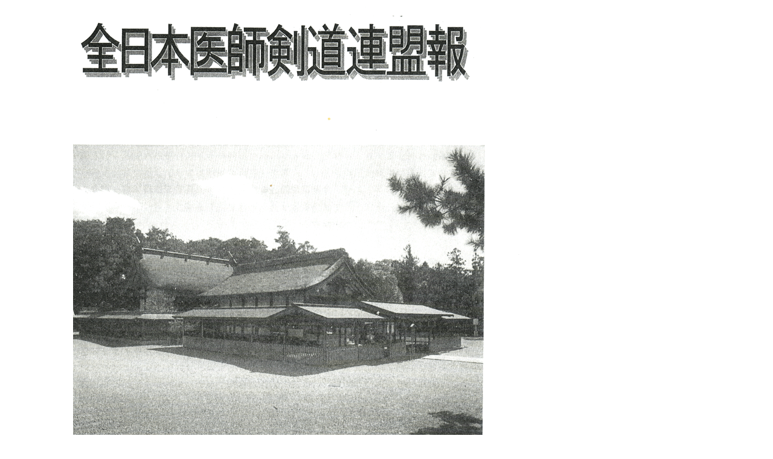

--- FILE ---
content_type: text/html
request_url: https://www.japan-medical-kendo.jp/medical-report/medical-report-number-012.html
body_size: 349
content:
<!DOCTYPE HTML PUBLIC "-//W3C//DTD HTML 4.01 Transitional//EN">
<HTML>
<HEAD>

<BODY>
<TABLE border="0">
        <TBODY>
          <TR>
            <TD width="106"></TD>
            <TD><IMG src="datta-image/medical-report-012/renmeiho-12-001.gif" width="760" height="873" border="0"><BR>
            <HR>
            <A href="medical-report-number-012.html" name="12-2"><IMG src="datta-image/medical-report-012/renmeiho-12-002.gif" width="760" height="1156" border="0"></A><BR>
            <IMG src="datta-image/medical-report-012/renmeiho-12-003.gif" width="760" height="1162" border="0"><BR>
            <IMG src="datta-image/medical-report-012/renmeiho-12-004.gif" width="760" height="1161" border="0"><BR>
            <IMG src="datta-image/medical-report-012/renmeiho-12-005.gif" width="760" height="1159" border="0"><BR>
            <IMG src="datta-image/medical-report-012/renmeiho-12-006.gif" width="760" height="1159" border="0"><BR>
            <HR>
            <A href="medical-report-number-012.html" name="37-ishi-kendo-taikai"><IMG src="datta-image/medical-report-012/renmeiho-12-011.gif" width="760" height="1150" border="0"></A><BR>
            <IMG src="datta-image/medical-report-012/renmeiho-12-012.gif" width="760" height="1139" border="0"><BR>
            <IMG src="datta-image/medical-report-012/renmeiho-12-013.gif" width="760" height="1152" border="0"><BR>
            <HR>
            <A href="medical-report-number-012.html" name="12-19"><IMG src="datta-image/medical-report-012/renmeiho-12-019.gif" width="760" height="1150" border="0"></A><BR>
            <HR>
            <A href="medical-report-number-012.html" name="H14-shushi-kessan"><IMG src="datta-image/medical-report-012/renmeiho-12-020.gif" width="760" height="681" border="0"></A></TD>
          </TR>
          <TR>
            <TD width="106"></TD>
            <TD></TD>
          </TR>
        </TBODY>
      </TABLE>

</BODY>
</HTML>